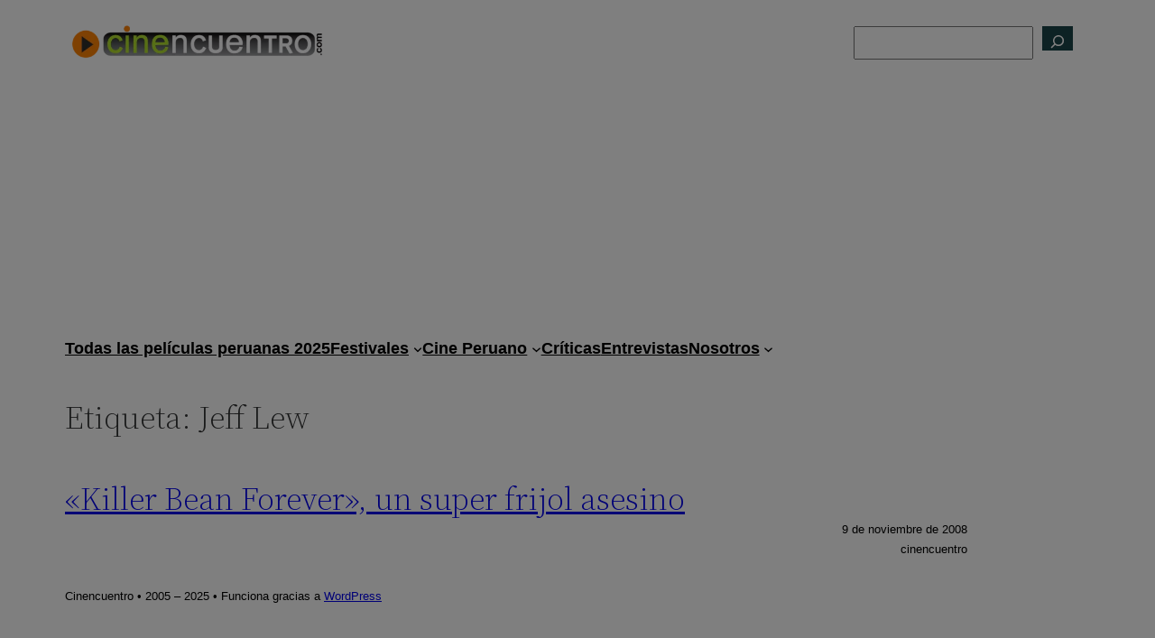

--- FILE ---
content_type: text/html; charset=utf-8
request_url: https://www.google.com/recaptcha/api2/aframe
body_size: 266
content:
<!DOCTYPE HTML><html><head><meta http-equiv="content-type" content="text/html; charset=UTF-8"></head><body><script nonce="aWlGnnoA4jTZ1qS0qo85Hg">/** Anti-fraud and anti-abuse applications only. See google.com/recaptcha */ try{var clients={'sodar':'https://pagead2.googlesyndication.com/pagead/sodar?'};window.addEventListener("message",function(a){try{if(a.source===window.parent){var b=JSON.parse(a.data);var c=clients[b['id']];if(c){var d=document.createElement('img');d.src=c+b['params']+'&rc='+(localStorage.getItem("rc::a")?sessionStorage.getItem("rc::b"):"");window.document.body.appendChild(d);sessionStorage.setItem("rc::e",parseInt(sessionStorage.getItem("rc::e")||0)+1);localStorage.setItem("rc::h",'1769228840417');}}}catch(b){}});window.parent.postMessage("_grecaptcha_ready", "*");}catch(b){}</script></body></html>